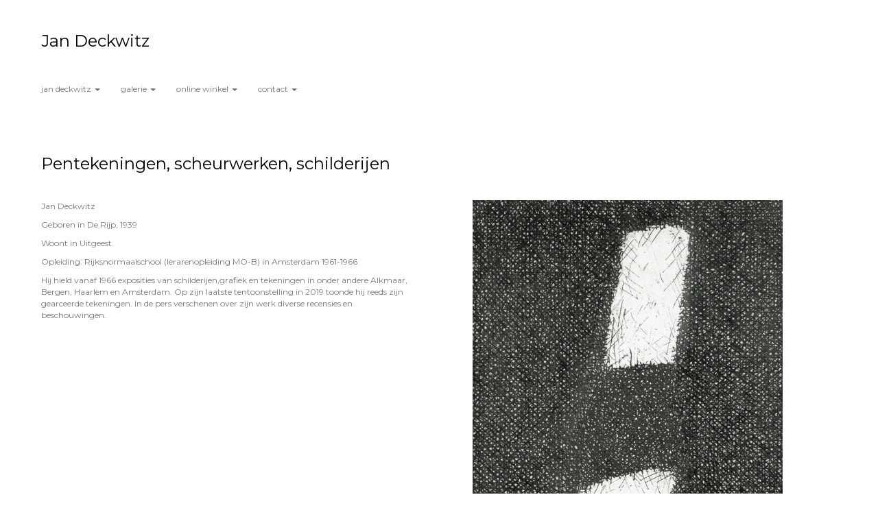

--- FILE ---
content_type: text/html
request_url: https://www.jandeckwitz.com/
body_size: 5044
content:
<!DOCTYPE html>
<html lang="nl">
	<head>
        		<meta charset="utf-8">
<!-- 		<meta http-equiv="X-UA-Compatible" content="IE=edge"> -->
		<meta name="viewport" content="width=device-width, initial-scale=1">
		<meta name="description" content="Jan Deckwitz

Geboren in De Rijp, 1939

Woont in Uitgeest.

Opleiding: Rijksnormaalschool (lerarenopleiding MO-B) in Amsterdam 1961-1966

Hij hield vanaf 1966 exposities van schilderijen,grafiek en tekeningen in"/>

		<meta property="og:description" content="Jan Deckwitz

Geboren in De Rijp, 1939

Woont in Uitgeest.

Opleiding: Rijksnormaalschool (lerarenopleiding MO-B) in Amsterdam 1961-1966

Hij hield vanaf 1966 exposities van schilderijen,grafiek en tekeningen in"/>
		<meta property="og:title" content="Pentekeningen, scheurwerken, schilderijen"/>
		<meta property="og:url" content="https://www.jandeckwitz.com/"/>
		<meta property="og:type" content="website" />


        <script type="text/javascript" src="https://da585e4b0722.eu-west-1.sdk.awswaf.com/da585e4b0722/bd489623ccdd/challenge.js" defer></script>

        <style>
			.force-upcase {
				text-transform: none !important;
			}
		</style>
		<!-- The above 3 meta tags *must* come first in the head; any other head content must come *after* these tags -->
		<title>Jan Deckwitz - Pentekeningen, scheurwerken, schilderijen</title>

		<!-- jQuery (necessary for Bootstrap's JavaScript plugins) -->
		<script src="//ajax.googleapis.com/ajax/libs/jquery/1.11.2/jquery.min.js"></script>

		<link rel="stylesheet" type="text/css" href="//dqr09d53641yh.cloudfront.net/css/89642-1769747555.css" />
		<!-- <link rel="stylesheet/less" type="text/css" href="assets/exto.themes.less" /> -->
		<!-- HTML5 shim and Respond.js for IE8 support of HTML5 elements and media queries -->
		<!-- WARNING: Respond.js doesn't work if you view the page via file:// -->
		<!--[if lt IE 9]>
			<script src="https://oss.maxcdn.com/html5shiv/3.7.2/html5shiv.min.js"></script>
			<script src="https://oss.maxcdn.com/respond/1.4.2/respond.min.js"></script>
		<![endif]-->
		<script src="//www.google.com/recaptcha/api.js"></script>
				        
        
        
		<meta property="fb:app_id" content="200441346661022" />

                        
		<style>
			.index-image {
				float: right;
				padding: 20px 0px 20px 20px;
			}
			.ck-content img {
				 display: inline;
			 }
			img {
				image-orientation: from-image;
			}
		</style>
		
		<script type="text/javascript">

			var _gaq = _gaq || [];
			_gaq.push(['_setAccount', 'UA-54784-13']);
            _gaq.push(['_gat._anonymizeIp']);
            _gaq.push(['_trackPageview']);

            
			(function() {
				var ga = document.createElement('script'); ga.type = 'text/javascript'; ga.async = true;
				ga.src = ('https:' == document.location.protocol ? 'https://ssl' : 'http://www') + '.google-analytics.com/ga.js';
				var s = document.getElementsByTagName('script')[0]; s.parentNode.insertBefore(ga, s);
			})();
		</script>

		
			
			<link href="https://fonts.googleapis.com/css?family=Montserrat" rel="stylesheet">
			<style>
				/* Set Custom Font */
				.layout--font-custom,
				.layout--font-custom h1,
				.layout--font-custom .h1,
				.layout--font-custom h2,
				.layout--font-custom .h2,
				.layout--font-custom h3,
				.layout--font-custom .h3,
				.layout--font-custom h4,
				.layout--font-custom .h4,
				.layout--font-custom h5,
				.layout--font-custom .h5,
				.layout--font-custom h6,
				.layout--font-custom .h6 {
					font-family: 'Montserrat', sans-serif !important;
				}
			</style>


		

	</head>
	<body class="layout--zoom layout--banner -mobile layout--font-custom layout--nav-caps layout-- layout--horizontal theme--light" >

		<div class="page">

			<header class="header" role="banner">
				<div class="header-title">
                                        						<h1 class="header-artist force-upcase"><a href="/">Jan Deckwitz</a></h1>
						<h2 class="header-id force-upcase">Pentekeningen, scheurwerken, schilderijen</h2>
                    				</div>
                				<p class="header-authentication">
                    				</p>
			</header>
	  	
			<nav class="navigation navbar navbar-fixed-top">
				<div class="container-fluid">
					<!-- Brand and toggle get grouped for better mobile display -->
					<div class="navbar-header">
						<button type="button" class="navbar-toggle collapsed" data-toggle="collapse" data-target="#bs-example-navbar-collapse-1">
							<span class="sr-only">Toggle navigation</span>
							<span class="icon-bar"></span>
							<span class="icon-bar"></span>
							<span class="icon-bar"></span>
						</button>
						<a class="navbar-brand" href="/">Jan Deckwitz - Pentekeningen, scheurwerken, schilderijen</a>
					</div>
			
					<div class="collapse navbar-collapse" id="bs-example-navbar-collapse-1">

						<!-- Horizontal menu -->
						<ul class="nav navbar-nav">

<li class="dropdown">
<a href="/" class="dropdown-toggle" data-toggle="dropdown" role="button" aria-expanded="false">Jan Deckwitz <span class="caret"></span></a>

<ul class="dropdown-menu" role="menu">
<li>
<a href="/index/336935882_Jan+Deckwitz.html">
Jan Deckwitz
</a>
</li>
</ul>
</li>
<li class="dropdown">
<a href="/kunstwerken.html" class="dropdown-toggle" data-toggle="dropdown" role="button" aria-expanded="false">Galerie <span class="caret"></span></a>

<ul class="dropdown-menu dropdown-menu--mega" role="menu">
<li>
<a href="/kunstwerken.html">
overzicht
</a>
</li>
<li>
<a href="/kunstwerken/337875995_Acryl+op+doek.html">
Acryl op doek
</a>
</li>
<li>
<a href="/kunstwerken/356421533_Pentekeningen+3.html">
Pentekeningen 3
</a>
</li>
<li>
<a href="/kunstwerken/336853263_Acryl+op+papier.html">
Acryl op papier
</a>
</li>
<li>
<a href="/kunstwerken/336530579_pentekeningen+1.html">
pentekeningen 1
</a>
</li>
<li>
<a href="/kunstwerken/336591399_pentekeningen+2.html">
pentekeningen 2
</a>
</li>
<li>
<a href="/kunstwerken/336601943_Bayeux.html">
Bayeux
</a>
</li>
<li>
<a href="/kunstwerken/336580127_Gekleurd%2Fgescheurd+1.html">
Gekleurd/gescheurd 1
</a>
</li>
<li>
<a href="/kunstwerken/336646151_Gekleurd%2Fgescheurd+2.html">
Gekleurd/gescheurd 2
</a>
</li>
<li>
<a href="/kunstwerken/336606367_Gescheurd+zwart%2Fwit.html">
Gescheurd zwart/wit
</a>
</li>
<li>
<a href="/kunstwerken/337893740_Kistjes.html">
Kistjes
</a>
</li>
<li>
<a href="/kunstwerken/336873825_Sibirisch+krijt+.html">
Sibirisch krijt 
</a>
</li>
<li>
<a href="/kunstwerken/337879000_geometrische+werken.html">
geometrische werken
</a>
</li>
</ul>
</li>
<li class="dropdown">
<a href="/kunstkaarten.html" class="dropdown-toggle" data-toggle="dropdown" role="button" aria-expanded="false">Online winkel <span class="caret"></span></a>

<ul class="dropdown-menu" role="menu">
<li>
<a href="/kunstkaarten.html">
kunstkaart versturen
</a>
</li>
</ul>
</li>
<li class="dropdown">
<a href="/reageer/site/0.html" class="dropdown-toggle" data-toggle="dropdown" role="button" aria-expanded="false">Contact <span class="caret"></span></a>

<ul class="dropdown-menu" role="menu">
<li>
<a href="/nieuwsbrief.html">
nieuwsbrief
</a>
</li>
<li>
<a href="/reageer/site/0.html">
reageer
</a>
</li>
<li>
<a href="/privacy.html">
privacyverklaring
</a>
</li>
</ul>
</li></ul>						
						
						<p class="navigation-authentication">
                            						</p>
					</div><!-- /.navbar-collapse -->

                    				</div><!-- /.container-fluid -->
			</nav>
	  	
			<div class="content" role="main">

                			
				<section class="section">

	<article class="page-body">

		<header class="page-header">
			<h2>Pentekeningen, scheurwerken, schilderijen</h2>
		</header>

		<script>
$(function () {

    carouselSlideshow = $('.slideshow').flickity({
        cellAlign: 'center',
        contain: true,
        pageDots: false,
        autoPlay: 4000,
        prevNextButtons: false,
        wrapAround: true,
        imagesLoaded: true
    });
});
</script>


    <style>
        .slideshow .slideshow-cell .slideshow-caption {
            opacity: 1 !important;
        }
    </style>



<div class="slideshow">

	
		<div class="slideshow-cell">
			<a class="slideshow-link" href="/kunstwerk/337878422_Verkeersweg+in+sneeuwbui.html">
				<figure class="slideshow-img">
					<img draggable="false" style="max-width: 550px; max-height: 800px;" src="//d2w1s6o7rqhcfl.cloudfront.net/89642-o-337878424.jpg" alt="Verkeersweg in sneeuwbui" />
                                            <figcaption class="slideshow-caption">
                            <h3 class="slideshow-title">Verkeersweg in sneeuwbui</h3>
                        </figcaption>
                    				</figure>
			</a>
		</div>

	
		<div class="slideshow-cell">
			<a class="slideshow-link" href="/kunstwerk/336651798_Wegmarkering.html">
				<figure class="slideshow-img">
					<img draggable="false" style="max-width: 550px; max-height: 800px;" src="//d2w1s6o7rqhcfl.cloudfront.net/89642-o-336852915.jpg" alt="Wegmarkering" />
                                            <figcaption class="slideshow-caption">
                            <h3 class="slideshow-title">Wegmarkering</h3>
                        </figcaption>
                    				</figure>
			</a>
		</div>

	
		<div class="slideshow-cell">
			<a class="slideshow-link" href="/kunstwerk/336871306_Stilleven+2.html">
				<figure class="slideshow-img">
					<img draggable="false" style="max-width: 550px; max-height: 800px;" src="//d2w1s6o7rqhcfl.cloudfront.net/89642-o-336871307.jpg" alt="Stilleven 2" />
                                            <figcaption class="slideshow-caption">
                            <h3 class="slideshow-title">Stilleven 2</h3>
                        </figcaption>
                    				</figure>
			</a>
		</div>

	
		<div class="slideshow-cell">
			<a class="slideshow-link" href="/kunstwerk/336870415_Kruk.html">
				<figure class="slideshow-img">
					<img draggable="false" style="max-width: 550px; max-height: 800px;" src="//d2w1s6o7rqhcfl.cloudfront.net/89642-o-336870416.jpg" alt="Kruk" />
                                            <figcaption class="slideshow-caption">
                            <h3 class="slideshow-title">Kruk</h3>
                        </figcaption>
                    				</figure>
			</a>
		</div>

	
		<div class="slideshow-cell">
			<a class="slideshow-link" href="/kunstwerk/356396371_Inslag.html">
				<figure class="slideshow-img">
					<img draggable="false" style="max-width: 550px; max-height: 800px;" src="//d2w1s6o7rqhcfl.cloudfront.net/89642-o-356396375.jpg" alt="Inslag" />
                                            <figcaption class="slideshow-caption">
                            <h3 class="slideshow-title">Inslag</h3>
                        </figcaption>
                    				</figure>
			</a>
		</div>

	
		<div class="slideshow-cell">
			<a class="slideshow-link" href="/kunstwerk/355959360_Het+kanon.html">
				<figure class="slideshow-img">
					<img draggable="false" style="max-width: 550px; max-height: 800px;" src="//d2w1s6o7rqhcfl.cloudfront.net/89642-o-355959361.jpg" alt="Het kanon" />
                                            <figcaption class="slideshow-caption">
                            <h3 class="slideshow-title">Het kanon</h3>
                        </figcaption>
                    				</figure>
			</a>
		</div>

	
		<div class="slideshow-cell">
			<a class="slideshow-link" href="/kunstwerk/356396548_Met+grijze+rand++XU.html">
				<figure class="slideshow-img">
					<img draggable="false" style="max-width: 550px; max-height: 800px;" src="//d2w1s6o7rqhcfl.cloudfront.net/89642-o-356396549.jpg" alt="Met grijze rand  XU" />
                                            <figcaption class="slideshow-caption">
                            <h3 class="slideshow-title">Met grijze rand  XU</h3>
                        </figcaption>
                    				</figure>
			</a>
		</div>

	
		<div class="slideshow-cell">
			<a class="slideshow-link" href="/kunstwerk/336605853_Bivak.html">
				<figure class="slideshow-img">
					<img draggable="false" style="max-width: 550px; max-height: 800px;" src="//d2w1s6o7rqhcfl.cloudfront.net/89642-o-336605855.jpg" alt="Bivak" />
                                            <figcaption class="slideshow-caption">
                            <h3 class="slideshow-title">Bivak</h3>
                        </figcaption>
                    				</figure>
			</a>
		</div>

	
		<div class="slideshow-cell">
			<a class="slideshow-link" href="/kunstwerk/336593150_Bos+in+de+sneeuw.html">
				<figure class="slideshow-img">
					<img draggable="false" style="max-width: 550px; max-height: 800px;" src="//d2w1s6o7rqhcfl.cloudfront.net/89642-o-336593151.jpg" alt="Bos in de sneeuw" />
                                            <figcaption class="slideshow-caption">
                            <h3 class="slideshow-title">Bos in de sneeuw</h3>
                        </figcaption>
                    				</figure>
			</a>
		</div>

	
		<div class="slideshow-cell">
			<a class="slideshow-link" href="/kunstwerk/336646548_Echo.html">
				<figure class="slideshow-img">
					<img draggable="false" style="max-width: 550px; max-height: 800px;" src="//d2w1s6o7rqhcfl.cloudfront.net/89642-o-336646549.jpg" alt="Echo" />
                                            <figcaption class="slideshow-caption">
                            <h3 class="slideshow-title">Echo</h3>
                        </figcaption>
                    				</figure>
			</a>
		</div>

	
		<div class="slideshow-cell">
			<a class="slideshow-link" href="/kunstwerk/336601301_Zerk+voor+een+zeemansgraf.html">
				<figure class="slideshow-img">
					<img draggable="false" style="max-width: 550px; max-height: 800px;" src="//d2w1s6o7rqhcfl.cloudfront.net/89642-o-336601302.jpg" alt="Zerk voor een zeemansgraf" />
                                            <figcaption class="slideshow-caption">
                            <h3 class="slideshow-title">Zerk voor een zeemansgraf</h3>
                        </figcaption>
                    				</figure>
			</a>
		</div>

	
		<div class="slideshow-cell">
			<a class="slideshow-link" href="/kunstwerk/336651970_Geschuurd+2.html">
				<figure class="slideshow-img">
					<img draggable="false" style="max-width: 550px; max-height: 800px;" src="//d2w1s6o7rqhcfl.cloudfront.net/89642-o-338430646.jpg" alt="Geschuurd 2" />
                                            <figcaption class="slideshow-caption">
                            <h3 class="slideshow-title">Geschuurd 2</h3>
                        </figcaption>
                    				</figure>
			</a>
		</div>

	
		<div class="slideshow-cell">
			<a class="slideshow-link" href="/kunstwerk/355956965_Fort.html">
				<figure class="slideshow-img">
					<img draggable="false" style="max-width: 550px; max-height: 800px;" src="//d2w1s6o7rqhcfl.cloudfront.net/89642-o-355956966.jpg" alt="Fort" />
                                            <figcaption class="slideshow-caption">
                            <h3 class="slideshow-title">Fort</h3>
                        </figcaption>
                    				</figure>
			</a>
		</div>

	
		<div class="slideshow-cell">
			<a class="slideshow-link" href="/kunstwerk/336645527_Doorkijk.html">
				<figure class="slideshow-img">
					<img draggable="false" style="max-width: 550px; max-height: 800px;" src="//d2w1s6o7rqhcfl.cloudfront.net/89642-o-337966800.jpg" alt="Doorkijk" />
                                            <figcaption class="slideshow-caption">
                            <h3 class="slideshow-title">Doorkijk</h3>
                        </figcaption>
                    				</figure>
			</a>
		</div>

	
		<div class="slideshow-cell">
			<a class="slideshow-link" href="/kunstwerk/336894821_Polderland+1.html">
				<figure class="slideshow-img">
					<img draggable="false" style="max-width: 550px; max-height: 800px;" src="//d2w1s6o7rqhcfl.cloudfront.net/89642-o-336894822.jpg" alt="Polderland 1" />
                                            <figcaption class="slideshow-caption">
                            <h3 class="slideshow-title">Polderland 1</h3>
                        </figcaption>
                    				</figure>
			</a>
		</div>

	
		<div class="slideshow-cell">
			<a class="slideshow-link" href="/kunstwerk/336855782_Oude+muur.html">
				<figure class="slideshow-img">
					<img draggable="false" style="max-width: 550px; max-height: 800px;" src="//d2w1s6o7rqhcfl.cloudfront.net/89642-o-336855784.jpg" alt="Oude muur" />
                                            <figcaption class="slideshow-caption">
                            <h3 class="slideshow-title">Oude muur</h3>
                        </figcaption>
                    				</figure>
			</a>
		</div>

	
		<div class="slideshow-cell">
			<a class="slideshow-link" href="/kunstwerk/336651787_Ex-voto.html">
				<figure class="slideshow-img">
					<img draggable="false" style="max-width: 550px; max-height: 800px;" src="//d2w1s6o7rqhcfl.cloudfront.net/89642-o-336651789.jpg" alt="Ex-voto" />
                                            <figcaption class="slideshow-caption">
                            <h3 class="slideshow-title">Ex-voto</h3>
                        </figcaption>
                    				</figure>
			</a>
		</div>

	
		<div class="slideshow-cell">
			<a class="slideshow-link" href="/kunstwerk/355925312_Boeg.html">
				<figure class="slideshow-img">
					<img draggable="false" style="max-width: 550px; max-height: 800px;" src="//d2w1s6o7rqhcfl.cloudfront.net/89642-o-355925313.jpg" alt="Boeg" />
                                            <figcaption class="slideshow-caption">
                            <h3 class="slideshow-title">Boeg</h3>
                        </figcaption>
                    				</figure>
			</a>
		</div>

	
		<div class="slideshow-cell">
			<a class="slideshow-link" href="/kunstwerk/336588662_Stilleven+5.html">
				<figure class="slideshow-img">
					<img draggable="false" style="max-width: 550px; max-height: 800px;" src="//d2w1s6o7rqhcfl.cloudfront.net/89642-o-336896005.jpg" alt="Stilleven 5" />
                                            <figcaption class="slideshow-caption">
                            <h3 class="slideshow-title">Stilleven 5</h3>
                        </figcaption>
                    				</figure>
			</a>
		</div>

	
		<div class="slideshow-cell">
			<a class="slideshow-link" href="/kunstwerk/336588946_Bol.html">
				<figure class="slideshow-img">
					<img draggable="false" style="max-width: 550px; max-height: 800px;" src="//d2w1s6o7rqhcfl.cloudfront.net/89642-o-336588947.jpg" alt="Bol" />
                                            <figcaption class="slideshow-caption">
                            <h3 class="slideshow-title">Bol</h3>
                        </figcaption>
                    				</figure>
			</a>
		</div>

	
		<div class="slideshow-cell">
			<a class="slideshow-link" href="/kunstwerk/336870424_Poort+1.html">
				<figure class="slideshow-img">
					<img draggable="false" style="max-width: 550px; max-height: 800px;" src="//d2w1s6o7rqhcfl.cloudfront.net/89642-o-336870425.jpg" alt="Poort 1" />
                                            <figcaption class="slideshow-caption">
                            <h3 class="slideshow-title">Poort 1</h3>
                        </figcaption>
                    				</figure>
			</a>
		</div>

	
		<div class="slideshow-cell">
			<a class="slideshow-link" href="/kunstwerk/336575523_Naar+het+zwart.html">
				<figure class="slideshow-img">
					<img draggable="false" style="max-width: 550px; max-height: 800px;" src="//d2w1s6o7rqhcfl.cloudfront.net/89642-o-338430749.jpg" alt="Naar het zwart" />
                                            <figcaption class="slideshow-caption">
                            <h3 class="slideshow-title">Naar het zwart</h3>
                        </figcaption>
                    				</figure>
			</a>
		</div>

	
		<div class="slideshow-cell">
			<a class="slideshow-link" href="/kunstwerk/421502480_+Het+schip+komt+naderbij.html">
				<figure class="slideshow-img">
					<img draggable="false" style="max-width: 550px; max-height: 800px;" src="//d2w1s6o7rqhcfl.cloudfront.net/89642-o-421502481.jpg" alt=" Het schip komt naderbij" />
                                            <figcaption class="slideshow-caption">
                            <h3 class="slideshow-title"> Het schip komt naderbij</h3>
                        </figcaption>
                    				</figure>
			</a>
		</div>

	
		<div class="slideshow-cell">
			<a class="slideshow-link" href="/kunstwerk/336854026_Zeilboot.html">
				<figure class="slideshow-img">
					<img draggable="false" style="max-width: 550px; max-height: 800px;" src="//d2w1s6o7rqhcfl.cloudfront.net/89642-o-336854027.jpg" alt="Zeilboot" />
                                            <figcaption class="slideshow-caption">
                            <h3 class="slideshow-title">Zeilboot</h3>
                        </figcaption>
                    				</figure>
			</a>
		</div>

	
		<div class="slideshow-cell">
			<a class="slideshow-link" href="/kunstwerk/336579332_Geschuurd+1.html">
				<figure class="slideshow-img">
					<img draggable="false" style="max-width: 550px; max-height: 800px;" src="//d2w1s6o7rqhcfl.cloudfront.net/89642-o-338430458.jpg" alt="Geschuurd 1" />
                                            <figcaption class="slideshow-caption">
                            <h3 class="slideshow-title">Geschuurd 1</h3>
                        </figcaption>
                    				</figure>
			</a>
		</div>

	
</div>

        
    		<span class="ck-content">
	    		<p>Jan Deckwitz</p>

<p>Geboren in De Rijp, 1939</p>

<p>Woont in Uitgeest.</p>

<p>Opleiding: Rijksnormaalschool (lerarenopleiding MO-B) in Amsterdam 1961-1966</p>

<p>Hij hield vanaf 1966 exposities van schilderijen,grafiek en tekeningen in onder andere Alkmaar,&nbsp; Bergen, Haarlem en Amsterdam. Op&nbsp;zijn laatste tentoonstelling in 2019 toonde hij&nbsp;reeds zijn gearceerde tekeningen. In de pers verschenen over zijn werk diverse recensies en beschouwingen.</p>
		    </span>

        
	</article>

</section>
			
				<!-- Vertical menu -->
				
				<aside class="aside">

					<header class="aside-header">
						<h2 class="aside-header-artist">
							<a href="/">Jan Deckwitz</a>
						</h2>
					</header>

                    
					<ul class="aside-menu">
    <li class="active">
        <a title="Jan Deckwitz" class="force-upcase" href="/">Jan Deckwitz</a>
        <ul>
            <li>
                <a title="Jan Deckwitz" href="/index/336935882_Jan+Deckwitz.html">Jan Deckwitz</a>
            </li>
        </ul>
    </li>
    <li>
        <a title="Galerie" href="/kunstwerken.html">Galerie</a>
        <ul>
            <li>
                <a id="menu-gallery-overview" title="overzicht" href="/kunstwerken.html">overzicht</a>
            </li>
            <li>
                <a title="Acryl op doek" href="/kunstwerken/337875995_Acryl+op+doek.html">Acryl op doek</a>
            </li>
            <li>
                <a title="Pentekeningen 3" href="/kunstwerken/356421533_Pentekeningen+3.html">Pentekeningen 3</a>
            </li>
            <li>
                <a title="Acryl op papier" href="/kunstwerken/336853263_Acryl+op+papier.html">Acryl op papier</a>
            </li>
            <li>
                <a title="pentekeningen 1" href="/kunstwerken/336530579_pentekeningen+1.html">pentekeningen 1</a>
            </li>
            <li>
                <a title="pentekeningen 2" href="/kunstwerken/336591399_pentekeningen+2.html">pentekeningen 2</a>
            </li>
            <li>
                <a title="Bayeux" href="/kunstwerken/336601943_Bayeux.html">Bayeux</a>
            </li>
            <li>
                <a title="Gekleurd/gescheurd 1" href="/kunstwerken/336580127_Gekleurd%2Fgescheurd+1.html">Gekleurd/gescheurd 1</a>
            </li>
            <li>
                <a title="Gekleurd/gescheurd 2" href="/kunstwerken/336646151_Gekleurd%2Fgescheurd+2.html">Gekleurd/gescheurd 2</a>
            </li>
            <li>
                <a title="Gescheurd zwart/wit" href="/kunstwerken/336606367_Gescheurd+zwart%2Fwit.html">Gescheurd zwart/wit</a>
            </li>
            <li>
                <a title="Kistjes" href="/kunstwerken/337893740_Kistjes.html">Kistjes</a>
            </li>
            <li>
                <a title="Sibirisch krijt " href="/kunstwerken/336873825_Sibirisch+krijt+.html">Sibirisch krijt </a>
            </li>
            <li>
                <a title="geometrische werken" href="/kunstwerken/337879000_geometrische+werken.html">geometrische werken</a>
            </li>
        </ul>
    </li>
    <li>
        <a title="Online winkel" href="/kunstkaarten.html">Online winkel</a>
        <ul>
            <li>
                <a title="kunstkaart versturen" href="/kunstkaarten.html">kunstkaart versturen</a>
            </li>
        </ul>
    </li>
    <li>
        <a title="Contact" href="/reageer/site/0.html">Contact</a>
        <ul>
            <li>
                <a title="nieuwsbrief" href="/nieuwsbrief.html">nieuwsbrief</a>
            </li>
            <li>
                <a title="reageer" href="/reageer/site/0.html">reageer</a>
            </li>
            <li>
                <a title="privacyverklaring" href="/privacy.html">privacyverklaring</a>
            </li>
        </ul>
    </li>
</ul>
				</aside>
			
			</div>
		
			<footer class="footer">
                
					<script type="text/javascript" src="https://cdn.jsdelivr.net/npm/cookie-bar/cookiebar-latest.min.js?"></script>

                

                                    Het copyright op alle getoonde werken berust bij de desbetreffende kunstenaar. De afbeeldingen van de werken mogen niet gebruikt worden zonder schriftelijke toestemming.                
            </footer>

					</div>


		<script src="/assets/bootstrap/3.3.7/js/collapse.js"></script>
		<script src="/assets/bootstrap/3.3.7/js/dropdown.js"></script>
		<script src="/assets/bootstrap/3.3.7/js/tooltip.js"></script>
		<script src="/assets/flickity/2.2/flickity.pkgd.min.js?v11"></script>
		<script src="/assets/photoswipe/photoswipe.min.js"></script>
		<script src="/assets/photoswipe/photoswipe-ui-default.min.js"></script>
		<script src="/assets/imagesloaded/imagesloaded.pkgd.min.js"></script>
		<script src="/assets/isotope/isotope.min.js"></script>
		<script src="/assets/js/exto.themes.js?1769758873"></script>


		<script type="text/javascript" src="/assets/js/easyXDM.min.js"></script>
		<script type="text/javascript" src="/assets/js/jquery.cookie.js"></script>
		
		
				<!-- Piwik -->
				<script type="text/javascript">
                    var pkBaseURL = (("https:" == document.location.protocol) ? "https://stats.exto.nl/" : "http://stats.exto.nl/");
                    document.write(unescape("%3Cscript src='" + pkBaseURL + "piwik.js' type='text/javascript'%3E%3C/script%3E"));
				</script>

				<script type="text/javascript">

                    $.ajax(
                        {
                            url: "/index/blockedip",
                            success: function (result) {
                                if(result == 'false')
								{
                                    try {
                                        var piwikTracker = Piwik.getTracker(pkBaseURL + "piwik.php", 10802);
                                                                                piwikTracker.setDocumentTitle("Informatiepagina\'s/Pentekeningen, scheurwerken, schilderijen");
                                                                                piwikTracker.setDownloadExtensions("pdf");
                                        piwikTracker.trackPageView();
                                        piwikTracker.enableLinkTracking();
                                    } catch( err ) {}

								}
                            }
                        });

				</script>
				<!-- End Piwik Tracking Code -->

		
	</body>
</html>